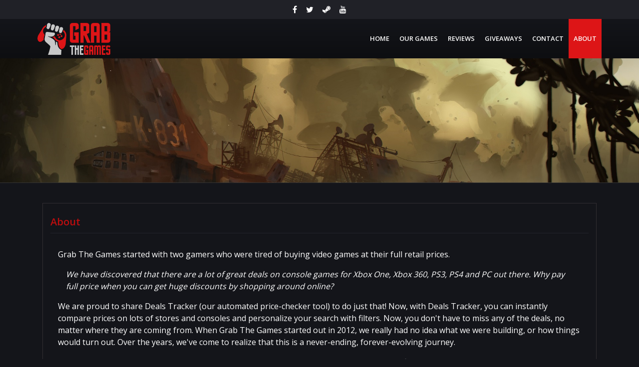

--- FILE ---
content_type: text/html; charset=UTF-8
request_url: http://www.grabthegames.com/about.html
body_size: 3732
content:
<!doctype html>
<html lang="en">
<head>
  <meta charset="utf-8">
  <meta name="viewport" content="width=device-width, initial-scale=1, shrink-to-fit=no">
  <meta name="description" content="Free Steam keys and the best video game deals for PC, XBOX ONE & 360, PlayStation 3, 4 & Vita, Nintendo Wii U & 3DS . Free Steam games giveaways, reviews and more!">
  <meta name="keywords" content="free steam keys, video game deals, games, deal, best price, xbox 360 deals,  cheap xbox 360 games, cheapest ps3 games,best computer games deals, nintendo, ds, 3ds, console, system, psp, vita, gameboy, wii, NES, SNES, retro gaming, grab the games, discounts, coupons, offers, cheap, free games, free steam keys, black friday, cyber monday">
  <meta name="author" content="">
  <meta property="og:title" content="Grab The Games: About" />
  <meta property="og:type" content="website" />
  <meta property="og:url" content="http://www.grabthegames.com/about.html" />
      <link rel="icon" href="/assets/images/favicon.ico">

  <title>Grab The Games: About</title>

  <!-- Bootstrap core CSS -->
  <link href="/assets/css/bootstrap.css" rel="stylesheet">
  <link href="/assets/css/font-awesome.min.css" rel="stylesheet">
  <link href="/assets/css/grabthegames.css" rel="stylesheet">
  <link rel='stylesheet' type='text/css' media='all' href='/assets/css/owl.carousel.min.css' />
  <link rel='stylesheet' type='text/css' media='all' href='/assets/css/owl.theme.default.css' />
  <link rel='stylesheet' type='text/css' media='all' href='/assets/admin/vendors/lightbox/css/lightbox.css' />


  
  
</head>
<body>

  <div class="overLoader"><div class="loader">Loading...</div></div>


<div class="supertop">
  <div class="social">
    <a href="https://www.facebook.com/GrabTheGames" target="_blank"><i class="fa fa-facebook"></i></a>
    <a href="https://twitter.com/GrabTheGames" target="_blank"><i class="fa fa-twitter"></i></a>
    <a href="http://steamcommunity.com/groups/Grabthegames" target="_blank"><i class="fa fa-steam"></i></a>
    <a href="https://www.youtube.com/user/GTGNIGHTSHADOW" target="_blank"><i class="fa fa-youtube"></i></a>
  </div>

  <!--<div class="logins">
    
      <a href="#" class="readMore" data-toggle="modal" data-target=".loginModal">Login</a>
      <a href="#" class="readMore" data-toggle="modal" data-target=".registerModal">Register</a>

      </div>-->
</div>



<section id="navtop">
  <div class="container" id="navtop">

      <nav class="navbar navbar-expand-md navbar-dark">
        <div class="logo">
          <a class="navbar-brand" href="/"><img src="/assets/images/logonew.png"></a>
        </div>

        <button class="navbar-toggler" type="button" data-toggle="collapse" data-target="#nav" aria-controls="nav" aria-expanded="false" aria-label="Toggle navigation">
          <span class="navbar-toggler-icon"></span>
        </button>

        <div class="collapse navbar-collapse" id="nav">
          <ul class="navbar-nav">
                        <li class="nav-item "><a href="/">Home</a></li>
            <!--<li class="nav-item "><a href="/deals-tracker.html">Deals Tracker</a></li>-->
            <li class="nav-item "><a href="/products.html">Our Games</a></li>
            <li class="nav-item "><a href="/game-reviews.html">Reviews</a></li>
            <li class="nav-item "><a href="/giveaways.html">Giveaways</a></li>
            <li class="nav-item "><a href="/contact.html">Contact</a></li>
            
                <li class="nav-item active"><a href="/about.html">About</a></li>

                      </ul>
        </div>
      </nav>

  </div>
</section>

  <div class="slider productsBanner" style=" "></div>

  <main role="main" class="review">
    <div class="container">
      <section class="productBox">
        <h1>About</h1>

        
          <div class="description">
            <div data-rows="1" class='block col-md-12'>
              <p>Grab The Games started with two gamers who were tired of buying video games at their full retail prices.</p><blockquote>We have discovered that there are a lot of great deals on console games for Xbox One, Xbox 360, PS3, PS4 and PC out there. Why pay full price when you can get huge discounts by shopping around online?</blockquote><p>We are proud to share Deals Tracker (our automated price-checker tool) to do just that! Now, with Deals Tracker, you can instantly compare prices on lots of stores and consoles and personalize your search with filters. Now, you don't have to miss any of the deals, no matter where they are coming from.

When Grab The Games started out in 2012, we really had no idea what we were building, or how things would turn out. Over the years, we've come to realize that this is a never-ending, forever-evolving journey.</p><p>We will continue to develop better tools, and push to provide the best resource possible for finding all of the hottest video games deals that are available.</p>            </div>
          </div>
          
      </section>
    </div>
  </main>
<section>
  <div class="adbanners">

    <a target="_blank" href="https://www.microsoft.com/en-us/p/himno/9nb0wxn3nl39#activetab=pivot:overviewtab"><img src="/assets/images/banners/Himno-Xbox.jpg" /></a>

  </div>
</section>

<footer>
  <div class="container">
    <div class="row">

        <div class="col-lg-9">
          <div class="footwrap">

          <div class="topf">
            <div class="newsletter">
              <form>
                <input type="text" class="newl" placeholder="Email" name='subemail'/>
                <button type="submit" class="buttonSubmit" id="subscribe">Subscribe</button>
              </form>
            </div>
            <div class="social">
              <a href="https://www.facebook.com/GrabTheGames" target="_blank"><i class="fa fa-facebook"></i></a>
              <a href="https://twitter.com/GrabTheGames" target="_blank"><i class="fa fa-twitter"></i></a>
              <a href="http://steamcommunity.com/groups/Grabthegames" target="_blank"><i class="fa fa-steam"></i></a>
              <a href="https://www.youtube.com/user/GTGNIGHTSHADOW" target="_blank"><i class="fa fa-youtube"></i></a>
            </div>
          </div>

          <div class="footerLinks">
            <ul>
              <li><a href="/about.html">About</a></li>
              <li><a href="/deals-tracker.html">Deal Trackers</a></li>
              <li><a href="/products.html">Our Games</a></li>
              <li><a href="#">Publishing</a></li>
              <li><a href="/giveaways.html">Giveaway</a></li>
              <!--<li><a href="#">Privacy Policy</a></li>
              <li><a href="#">Terms & Conditions</a></li>-->
            </ul>

            <ul>
                          </ul>
          </div>
          </div>
        </div>

        <div class="col-lg-3">
          <div class="footwrap">
            <form id="contactFooter" class="miniForm" method="post">
              <h3>Contact Us</h3>
              <input type="text" name="email" class="email validate" placeholder="Email" />
              <textarea placeholder="Question" class="validate" name="message"></textarea>
              <button id="submitMini" class="buttonSubmit float-right" data-type="mini">Submit</button>
            </form>
          </div>
        </div>

        <div class="col">
          <p class="copyright">
            Copyright © 2026 by Electronicsgames LLC to Check Mate Sp. Z o.o.
          </p>
        </div>

    </div>
  </div>

</footer>

<div class="modal fade bd-example-modal loginModal" tabindex="-1" role="dialog" data-id="" aria-labelledby="loginModal" aria-hidden="true">
  <div class="modal-dialog">
    <div class="modal-content">

      <div class="modal-header">
        <h4 class="modal-title">Login</h4>
        <button type="button" class="close" data-dismiss="modal" aria-label="Close">
          <span aria-hidden="true">×</span>
        </button>
      </div>
      <div class="modal-body">
        <form action="" method="post" id="loginForm">

          <input type="text" class="loginEmail" name="email" placeholder="Email"/>
          <input type="password" name="password" placeholder="Password"/>

          <div class="fbsteam">
            <div class="fb-login-button" data-max-rows="1" data-size="large" data-button-type="continue_with" data-show-faces="false" data-auto-logout-link="false" data-use-continue-as="false"></div>
            <a class='steamlogin' href='?login'><img src='http://steamcommunity-a.akamaihd.net/public/images/signinthroughsteam/sits_01.png'></a>          </div>

          <div class="clear"></div>
          <p class="loginErrors"></p>
        </form>
        <p>Please read our <a href="/aup">Acceptable Use Policy</a> and <a href="/privacypolicy">Privacy Policy</a> for more information.</p>
      </div>

      <div class="modal-footer">
        <button type="button" class="btn btn-secondary" data-dismiss="modal">Close</button>
        <button type="button" class="btn btn-primary readMore" id="loginSubmit">Login</button>
      </div>

    </div>
  </div>
</div>

<div class="modal fade bd-example-modal registerModal" tabindex="-1" role="dialog" data-id="" aria-labelledby="registerModal" aria-hidden="true">
  <div class="modal-dialog">
    <div class="modal-content">

      <div class="modal-header">
        <h4 class="modal-title">Register</h4>
        <button type="button" class="close" data-dismiss="modal" aria-label="Close">
          <span aria-hidden="true">×</span>
        </button>
      </div>
      <div class="modal-body">
        <form action="" method="post" id="registerForm">

          <input type="text" class="regUser" name="username" placeholder="Username"/>
          <input type="text" class="regEmail" name="email" placeholder="Email"/>
          <input type="password" class="regPass" id="password" name="password" placeholder="Password"/>
          <meter max="4" id="password-strength-meter"></meter>
          <p id="password-strength-text"></p>

          <div class="clear"></div>
        </form>
        <p>Please read our <a href="/aup">Acceptable Use Policy</a> and <a href="/privacypolicy">Privacy Policy</a> for more information.</p>
        <p class="regErrors"></p>
      </div>

      <div class="modal-footer">
        <button type="button" class="btn btn-secondary" data-dismiss="modal">Close</button>
        <button type="button" class="btn btn-primary readMore" id="registerSubmit">Register</button>
      </div>

    </div>
  </div>
</div>

<div class="modal fade bd-example-modal messageModal" tabindex="-1" role="dialog" data-id="" aria-labelledby="messageModal" aria-hidden="true">
  <div class="modal-dialog">
    <div class="modal-content">

      <div class="modal-header">
        <h4 class="modal-title">Information</h4>
        <button type="button" class="close" data-dismiss="modal" aria-label="Close">
          <span aria-hidden="true">×</span>
        </button>
      </div>
      <div class="modal-body">
        <p>

        </p>
      </div>

      <div class="modal-footer">
        <button type="button" class="btn btn-secondary readMore" data-dismiss="modal">Close</button>
      </div>

    </div>
  </div>
</div>


<!-- Bootstrap core JavaScript
================================================== -->
<!-- Placed at the end of the document so the pages load faster -->
<script type='text/javascript' src="/assets/js/jquery-3.2.1.min.js"></script>
<script type='text/javascript' src="/assets/js/popper.min.js"></script>
<script type='text/javascript' src="/assets/js/bootstrap.min.js"></script>
<script type='text/javascript' src='/assets/js/owl.carousel.min.js'></script>
<script type='text/javascript' src='/assets/admin/vendors/lightbox/js/lightbox.js'></script>

<script src="https://cdnjs.cloudflare.com/ajax/libs/zxcvbn/4.2.0/zxcvbn.js"></script>
<script type='text/javascript' src='/assets/js/custom.js'></script>



<script defer src="https://static.cloudflareinsights.com/beacon.min.js/vcd15cbe7772f49c399c6a5babf22c1241717689176015" integrity="sha512-ZpsOmlRQV6y907TI0dKBHq9Md29nnaEIPlkf84rnaERnq6zvWvPUqr2ft8M1aS28oN72PdrCzSjY4U6VaAw1EQ==" data-cf-beacon='{"version":"2024.11.0","token":"7c93fd7505e74c51afab151512224b94","r":1,"server_timing":{"name":{"cfCacheStatus":true,"cfEdge":true,"cfExtPri":true,"cfL4":true,"cfOrigin":true,"cfSpeedBrain":true},"location_startswith":null}}' crossorigin="anonymous"></script>
</body>
</html>


--- FILE ---
content_type: text/css
request_url: http://www.grabthegames.com/assets/css/grabthegames.css
body_size: 6285
content:
@import url('https://fonts.googleapis.com/css?family=Open+Sans:400,600,700');
body{
  font-family: 'Open Sans';
  background-color: #14151a;
}
p{
  color:#9b9b9b;
}
.noBorder{
  border:none !important;
}
img{
  max-width:100%;
}
section{
  padding:25px 0;
  clear: both;
}
.hug{
  text-decoration: none !important;
}
ul{
  margin:0;
  padding:0;
}
li{
  list-style: none;
}
.supertop {
    background: #202127;
    padding: 7px 0;
    width: 100%;
}
.supertop .social {
    margin: 0 auto;
    width: 123px;
}
.supertop .social a {
    color: #fff;
    font-size: 16px;
    margin: 0 7px;
}

#navtop {
    padding:0 5px;
    background: #14151a;
    background: -moz-linear-gradient(top, #14151a 0%, #0d0e11 100%);
    background: -webkit-linear-gradient(top, #14151a 0%,#0d0e11 100%);
    background: linear-gradient(to bottom, #14151a 0%,#0d0e11 100%);
    filter: progid:DXImageTransform.Microsoft.gradient( startColorstr='#14151a', endColorstr='#0d0e11',GradientType=0 );
}

.navbar{
  padding:0;
  width: 100%;
}

.logo {
    float: left;
}

#nav {
    justify-content: flex-end;
    margin: 0;
    padding: 0;
    list-style: none;
}

#nav li {
    float: left;
    margin: 0;
    padding: 23px 10px;
}

#nav a {
    float: left;
    display: block;
    padding: 7px 0;
    text-decoration: none;
    font-weight: 600;
    font-size: 13px;
    color: white;
    text-transform: uppercase;
    outline: none;
}

#nav li:hover, #nav li.active {
    background: #dd1517;
    text-decoration: none;
}

.owl-dots {
    margin-top: -41px;
    position: relative;
}

.owl-item .item{
  width:100%;
  background-size: cover !important;
  background-position: center center !important;
}

.item a {
    display: block;
    width: 100%;
    height: 540px;
}

.gameLogo img{
  margin-bottom:20px;
}

.steamcodeBox{
  margin:15px 0;
  text-align: center;
}

.reqBox h4, .reqBox p{
  color:#989a99;
  font-size:14px;
  line-height: 2;
  margin-bottom:0;
}

.reqBox{
  background-image: none;
  margin-top:15px;
}

.reqBox p span{
  color:#646464
}

.seeAll{
  font-size:20px !important;
}

.box {
  position: absolute;
  bottom: 30%;
  right: 15%;
  padding:25px;
  background:rgba(0, 0, 0, 0.4);
}

.owl-carousel .owl-item img {
    display: block;
    max-width: 100%;
    width:auto;
}

.prices{
  text-align: center;
  float:left;
  margin:5px;
}

span.wholePrice {
    color: #fff;
    font-size: 16px;
    font-weight: bold;
    text-decoration: line-through;
}

span.finalPrice {
    color: #a00;
    font-size: 26px;
    display: block;
    font-weight: bold;
}

.butalone{
  padding-top:10px;
}

.discount{
  background:#49641a;
  padding:5px 15px;
  font-size:26px;
  font-weight: 500;
  color:#fff;
  float:left;
  margin:10px 5px 0;
}

.buyNow a{
  background: #aa0000; /* Old browsers */
  padding:5px 15px;
  margin-top: 10px;
  color:#fff !important;
  font-size:26px;
  text-align: center;
  font-weight:500;
  float:left;
  text-decoration: none;
}

.buyNow a:hover{
  background: #940101; /* Old browsers */
}

#searchForm{
  max-width: 550px;
  margin:0px auto;
  padding:40px 0;
}
#searchForm input[type='text'], #loginForm input, #registerForm input, .profile input:not(.file), textarea{
  border: 1px solid #818181;
  border-radius: 5px;
  padding: 0 15px;
  font-size: 20px;
  max-width: 550px;
  background:#f3f3f3;
  width: 100%;
  line-height: 53px;
}

#loginForm input, #registerForm input{
  margin-bottom:15px;
}

#searchForm .subbg{
  z-index: 1;
  position: relative;
  float: right;
  margin-top: -55px;
  width:60px;
  height:55px;
  border-top-right-radius: 5px;
  border-bottom-right-radius: 5px;
  border:1px solid #840000;
  /* Permalink - use to edit and share this gradient: http://colorzilla.com/gradient-editor/#da1315+0,840000+100 */
  background: -moz-linear-gradient(top, #da1315 0%, #840000 100%); /* FF3.6-15 */
  background: -webkit-linear-gradient(top, #da1315 0%,#840000 100%); /* Chrome10-25,Safari5.1-6 */
  background: linear-gradient(to bottom, #da1315 0%,#840000 100%); /* W3C, IE10+, FF16+, Chrome26+, Opera12+, Safari7+ */
  filter: progid:DXImageTransform.Microsoft.gradient( startColorstr='#da1315', endColorstr='#840000',GradientType=0 ); /* IE6-9 */
}

#searchForm .submit{
  width:60px;
  cursor: pointer;
  text-indent: -999px;
  height:55px;
  background-color: transparent;
  border:none;
  background-image: url('../images/searchicon.png');
  background-repeat: no-repeat;
  background-position: center center;
}

.mainHeading{
  color:#fff;
  font-size:26px;
  font-weight:400;
  text-align: center;
}

.mainH1, .mainH1 a{
  color:#fff;
  font-size:26px !important;
  text-align:center;
  margin-bottom:20px;
  margin-top:50px;
}

.red{
  color:#e51615;
}

.bold{
  font-weight:700;
}

.ourGamesList li{
  list-style:none;
}

.ourGamesList .ogBox{
  border:2px solid #22242c;
  max-width: 365px;
  margin: 0 auto;
  background:#14151a;
}

.ogBox .title h3{
  color:#fff;
  font-size:15px;
  margin:0;
}

.ogBox .info{
  padding: 15px;
  overflow: auto;
}

.ogBox .image {
  max-height: 200px;
  overflow: hidden;
}

.borderBot{
  padding-bottom: 10px;
  border-bottom: 1px solid #222;
  margin-bottom:15px;
  float: left;
  width: 100%;
}

.ourGamesList hr{
  width:100%;
  margin:15px 0;
  height:1px;
  background:#22242c;
  border:none;
  float:left;
}

.ogBox .info .title{
  width:60%;
  float:left;
}

.ogBox .info .prices{
  width:40%;
  float:left;
  margin:0;
  font-size:16px;
  text-align: right;
}

.ogBox .info span.finalPrice, .ogBox .info span.wholePrice{
  font-size:16px;
  font-weight:normal;
}

.ogBox .buyNow{
  text-align:center;
}

.ogBox .buyNow a{
  font-size:16px;
  background:#212128;
  border-radius:5px;
  padding:10px 15px;
  display:inline-block;
  margin:0 0 15px;
  float:none;
}

.ogBox .buyNow a:hover{
  background:#d91315;
}

#ourGiveaways .title{
  text-align: center;
  width: 100%;
  float:none;
}

#ourGiveaways .ogBox .info{
  border:none;
}

.review #ourGiveaways .info p{
  font-size:13px;
  color:#8c8c8c;
}

.review #ourGiveaways .title{
  text-align: left;
}

.review #ourGiveaways h3{
  padding-bottom:10px;
}

.review #ourGiveaways .ogBox .info{
  overflow: auto;
  background:#14151a;
}

.review .readMore{
  padding:5px 10px;
  margin:0;
}

.review .info:hover{
  background:#364301;
  cursor: pointer;
}

.review .info:hover .title p{
  color:#fff !important;
}

.review .ourGamesList .ogBox{
  margin-bottom:30px;
}


.buts {
    position: absolute;
    bottom: 0;
    text-align: center;
    width: 100%;
    left: 0;
}

.buts .title{
  color:#fff;
  font-weight:700;
}

.logins{
  position:absolute;
  right:6px;
  top:6px;
}

.logins .readMore{
  padding: 3px 15px;
  font-weight: 500;
  font-size: 13px;
  margin: 0;
}

.readMore{
  cursor: pointer;
    /* Permalink - use to edit and share this gradient: http://colorzilla.com/gradient-editor/#e08d10+0,e51515+38 */
  background: #e08d10; /* Old browsers */
  background: -moz-linear-gradient(left, #e08d10 0%, #e51515 38%); /* FF3.6-15 */
  background: -webkit-linear-gradient(left, #e08d10 0%,#e51515 38%); /* Chrome10-25,Safari5.1-6 */
  background: linear-gradient(to right, #e08d10 0%,#e51515 38%); /* W3C, IE10+, FF16+, Chrome26+, Opera12+, Safari7+ */
  filter: progid:DXImageTransform.Microsoft.gradient( startColorstr='#e08d10', endColorstr='#e51515',GradientType=1 ); /* IE6-9 */
  padding:10px 40px;
  color:#fff;
  margin:15px 0;
  border:none;
  font-weight:700;
  display:inline-block;
  border-radius:5px;
}

.readMore:hover{
  text-decoration: none;
  color:#fff;
  /* Permalink - use to edit and share this gradient: http://colorzilla.com/gradient-editor/#e08d10+60,e51515+100 */
background: #e08d10; /* Old browsers */
background: -moz-linear-gradient(left, #e08d10 60%, #e51515 100%); /* FF3.6-15 */
background: -webkit-linear-gradient(left, #e08d10 60%,#e51515 100%); /* Chrome10-25,Safari5.1-6 */
background: linear-gradient(to right, #e08d10 60%,#e51515 100%); /* W3C, IE10+, FF16+, Chrome26+, Opera12+, Safari7+ */
filter: progid:DXImageTransform.Microsoft.gradient( startColorstr='#e08d10', endColorstr='#e51515',GradientType=1 ); /* IE6-9 */
}

#ourReviews li{
  max-width: 295px;
  margin: 0 auto;
}

#popularDeals{
  background:url("../images/pdbg.png") no-repeat;
  height:588px;
  width:100%;
}

.tracker #popularDeals{
  background:none;
  height:auto;
}

#popularDeals h3 a{
  display: block;
  text-decoration: none;
  background: #212129;
  width: 100%;
  padding: 10px;
  color: #fff;
  font-size: 18px;
  line-height: 32px;
  overflow: auto;
}

#popularDeals .col-4{
  margin-bottom:50px;
}

#popularDeals .title{
  color:#fff;
  font-size:13px;
  line-height: 34px;
  float:left;
  font-weight: 600;
  overflow: hidden;
  white-space: nowrap;
  width:85%;
  text-overflow: ellipsis;

}

#popularDeals .prices{
  float:right;
  text-align: right;
  line-height: 19px;
  margin:0;
}

#popularDeals li{
  width: 100%;
  float: left;
  padding-top: 10px;
  padding-bottom: 10px;
  border-bottom: 1px solid #222229;
}

#popularDeals .finalPrice{
  font-size: 14px;
  font-weight:700;
  line-height: 13px;
}

#popularDeals .wholePrice{
  font-size: 11px;
  font-weight:300;
}

#popularDeals li:hover .title{
  color:#bc1517;
}

#popularDeals li:hover .platformIcon, .stripElements .platformIcon:hover{
  background-position-y: -50px;
}

#popularDeals h3 .platformIcon{
  margin-right:15px;
}

#popularDeals h3 i{
  border: 2px solid #fff;
  border-radius: 50%;
  padding: 0px 6px;
  height: 23px;
  width: 23px;
  line-height: 21px;
  text-align: center;
  font-weight: 300;
  font-size: 12px;
}
.platformIcon{
  background: url(../images/icons.png) no-repeat;
  height: 36px;
  float: left;
  display: inline-block;
  width: 36px;
}

li .platformIcon{
  margin-right:20px;
}

.storechecks input{
  cursor: pointer;
  float:left;
  margin-top:10px;
  margin-right:5px;
}

.storechecks label{
  cursor: pointer;
}

.modal-content{
  background:#14151a;
}

.modal-content p, .modal-body label, .modal-body span{
  color:#fff !important;
}

.modal-content h4{
    color:#b60903;
}

.close{
  color:#fff;
}

.pc{
  background-position: 0px 0px;
}

.steam{
  background-position: -47px 0px;
}

.humblebundle{
  background-position: -91px 0px;
}

.indiegala{
  background-position: -137px 0px;
}

.gmg{
  background-position: -181px 0px;
}

.bundlestars{
  background-position: -228px 0px;
}

.gog{
  background-position: -273px 0px;
}

.gamesbillet{
  background-position: -319px 0px;
}

.gamestop{
  background-position: -364px 0px;
}

.amazon{
  background-position: -410px 0px;
}

.wingamestore{
  background-position: -455px 0px;
}

.gamersgate{
  background-position: -500px 0px;
}

.toysrus{
  background-position: -546px 0px;
}

.dlgamer{
  background-position: -593px 0px;
}

.nuuvem{
  background-position: -638px 0px;
}

.adbanners {
    text-align: center;
}

footer{
  background:url("../images/footerbg.png") no-repeat #111;
  height:388px;
  width:100%;
  padding-top:40px;
}

.footerLinks{
  width: 100%;
  float:left;
  margin-top:30px;
}

.footerLinks ul{
  width:50%;
  float:left;
}

.footerLinks ul li a{
  color:#fff;
  padding:3px 0;
  display:block;
  font-weight:600;
  font-size:11px;
}

footer .newsletter{
  float:left;
}

footer .social{
  float:right;
}

footer .social a{
  /* Permalink - use to edit and share this gradient: http://colorzilla.com/gradient-editor/#da1315+0,840000+100 */
  background: -moz-linear-gradient(top, #da1315 0%, #840000 100%); /* FF3.6-15 */
  background: -webkit-linear-gradient(top, #da1315 0%,#840000 100%); /* Chrome10-25,Safari5.1-6 */
  background: linear-gradient(to bottom, #da1315 0%,#840000 100%); /* W3C, IE10+, FF16+, Chrome26+, Opera12+, Safari7+ */
  filter: progid:DXImageTransform.Microsoft.gradient( startColorstr='#da1315', endColorstr='#840000',GradientType=0 ); /* IE6-9 */
  color:#fff;
  width:40px;
  height:40px;
  border-radius:4px;
  text-align:center;
  margin:0 5px;
  padding-top:8px;
  display:inline-block;
}

.buttonSubmit{
  background: -moz-linear-gradient(top, #da1315 0%, #840000 100%); /* FF3.6-15 */
  background: -webkit-linear-gradient(top, #da1315 0%,#840000 100%); /* Chrome10-25,Safari5.1-6 */
  background: linear-gradient(to bottom, #da1315 0%,#840000 100%); /* W3C, IE10+, FF16+, Chrome26+, Opera12+, Safari7+ */
  filter: progid:DXImageTransform.Microsoft.gradient( startColorstr='#da1315', endColorstr='#840000',GradientType=0 ); /* IE6-9 */
  color:#fff;
  font-weight:600;
  border:none;
  font-size:13px;
  padding:10px 15px;
  height:40px;
  cursor: pointer;
  border-radius:4px;
}

.buttonSubmit:hover{
  color:#fff;
  text-decoration: none;
  background:#333;
}
.instawin a{
  color:#fff;
  font-weight:300;
}
.footwrap{
  border: 1px solid #3d3d59;
  overflow: auto;
  padding: 20px;
}

footer input, footer textarea{
  border: 1px solid #3d3d59;
  background:none;
  padding:5px 15px;
  height:40px;
}

#contactFooter input, #contactFooter textarea{
  width:100%;
  color:#fff;
  margin-bottom:10px;
}

footer textarea{
  height:93px;
}

footer h3{
  color:#fff;
  font-size:15px;
  font-weight:500;
  padding-bottom:10px;
  margin:0;
}

footer ::-webkit-input-placeholder { /* Chrome/Opera/Safari */
  color: #fff;
}
footer ::-moz-placeholder { /* Firefox 19+ */
  color: #fff;
}
footer :-ms-input-placeholder { /* IE 10+ */
  color: #fff;
}
footer :-moz-placeholder { /* Firefox 18- */
  color: #fff;
}

.newl{
  width: 300px;
  float: left;
  margin-bottom: 3px;
  margin-right: 5px;
  color:#fff;
}

.copyright{
  font-size:11px;
  font-weight:600;
  padding:15px 0;
  color:#fff;
}

.productsBanner{
    background:url("../images/productsbg.jpg") no-repeat;
    background-size: cover;
    height:250px;
    width:100%;
    border-bottom:1px solid #353535;
}

.products .ourGamesList li{
  margin-bottom:40px;
}

main.tracker{
  background: url('../images/trackerbg.png') no-repeat;
  background-attachment: fixed;
  width: 100%;
  background-size: cover;
}

.productBox{
  /*background:url("../images/p2bg.png") no-repeat;*/
  background:#14151a;
  border: 1px solid #322e32;
  padding: 15px;
  max-width: 1160px;
  margin: 40px auto;
}

.giveawayBox .productBox{
  text-align: center;
}

.reviewBody .productBox{
  background-color:#14151a;
}

.giveawayBox .description{
  text-align: center;
  color: #fff;
}

.productBox h3, .productBox p{
  color:#fff;
}

.productBox .description{
  margin:15px 0;
}

.productBox .description .block{
  margin-bottom:10px;
  color:#fff;
}

.productBox .description img{
  padding:5px 0;
}
.productBox .box, .review .box{
  position:relative;
  right:auto;
  bottom:auto;
  padding:15px;
  border:1px solid #22242c;
  background:url("../images/boxysteam.png") center top no-repeat #0c0d11;
}

.productBox .gameLogo img{
  margin-bottom:0;
}

.box .gameTitle{
  color:#fff;
  font-weight: bold;
}
.steamcodeBox .buyNow{
  float:left
}

.box .description{
  color:#fff;
}

.centerBox {
    /*max-width: 345px;*/
    margin: 0 auto;
}
.priceBoy{
  position: absolute;
    right: 10px;
    bottom: -20px;
    width: auto;
    background: #0c0d11;
    padding: 0 10px 9px 5px;
    border: 1px solid #222;
}

.contactBox{
  padding-top:70px;
}
.contact h2{
  font-size:14px;
  color:#fff;
  font-weight:600;
  border-bottom:1px solid #433d3d;
  padding-bottom:15px;
}

.boxy{
  border-bottom:1px solid #433d3d;
  margin-bottom: 15px;
}

.contact h4{
  font-size:14px;
  color:#fff;
}

.contact_right p i{
  color:#fff;
}

.contact_right p, .contact_left p{
  color:#9b9b9b;
}

.contact_left{
  background:url("../images/contact-left.png") no-repeat;
  background-size:cover;
  padding:15px;
  border:1px solid #433d3d;
}

.contact_right{
  background:url("../images/contact-right.png") no-repeat;
  background-size:cover;
  padding:15px;
  border:1px solid #433d3d;
}

.contact input[type="text"], .contact textarea{
  background:rgba(12,13,17, 0.7);
  border:1px solid #252428;
  width:100%;
  padding:5px 10px;
  margin-bottom:20px;
}

.contact textarea{
  height:199px;
  resize: none;

}

.contact label {
    display: block;
    color: #9b9b9b;
}

.contact input[type="checkbox"]{
  margin-right:10px;
  margin-top:8px;
}

.checky{
  line-height: 30px;
}

.contactForm button{
  padding:5px 10px;
  border:none;
  margin:0;
}

.review h1{
  font-size:20px;
  color:#bd0d0e;
  margin:0 0 30px 0;
  padding:10px 0;
  font-weight:600;
  border-bottom:#22242c solid 1px;
}

.reviewBox{
  border: #22242c solid 2px;
  padding: 15px;
}

.review.inner main{
  max-width: 1180px;
  margin: 70px auto 0;
}

.reviewBox img{
  margin:15px 0;
}

.reviewBox p{
  clear: both;
}

.giveBox{
  border:#22242c 2px solid;
  max-width:560px;
  margin:20px auto;
}

.botBox{
  padding:15px;
  overflow: auto;
}

.giveBox h3{
  font-size:16px;
  font-weight:600;
  color:#fff;
  margin:0;
  float:left;
  line-height: 30px;
}

.giveAwayButton{
  background: #b60903;
  color:#fff;
  font-size:14px;
  font-weight:600;
  padding:5px 10px;
  float:right;
}

.giveAwayButton:hover{
  color:#fff;
}

ul.giveawayList {
    margin-bottom: 30px;
}

.instawin h3{
  font-size:14px;
  color:#fff;
  text-align: center;
  line-height: 10px;
  float:none;
}

.previousWin{
  margin-top:20px;
}

.previousWin li{
  background:#0c0d10;
  padding:10px;
  margin-bottom:10px;
}

.previousWin div{
  color:#757474;
}

.previousWin li .game a{
  color:#b60903;
}

.give2Box{
  background:url("../images/give2bg.png") no-repeat;
  background-size:cover;
  padding:10px 15px;
  border:2px solid #433d3d;
}

.give2Box h1{
  color:#fff;
  font-size:18px;
  margin-bottom:20px;
  font-size:600;
  border-bottom:1px #717171 solid;
}

.give2Box .box{
  margin-top:15px;
}

.storeBox{
  background:#0c0d11;
  border:2px solid #22242c;
  padding:15px;
  margin-top:0px;
  margin-bottom:0px;
}

.storeBox p{
  font-size:16px;
}

.storeBox h2{
  font-size:18px;
  padding-bottom:10px;
  color:#fff;
  border-bottom:1px solid #22242c;
}

h3.platform{
  font-size:18px;
  font-weight:600;
  color:#9f9e9e;
  margin:30px auto;
  width:146px;
}

h3.platform div{
  float:left;
  line-height: 34px;
  margin:0 5px;
}


.storeStrip, .storeList{
  width:100%;
  float:left;
  margin-top:30px;
}

.storeStrip h3{
  font-size:18px;
  font-weight:600;
  line-height: 36px;
  color:#9f9e9e;
  display:inline-block;
  vertical-align: text-bottom;
}

.storeStrip ul{
  display:inline-block;
}

.storeStrip ul li{
  float:left;
}

.storeStrip ul li .platformIcon{
  margin:5px;
}

.stripElements{
  display:inline;
}

#example thead{
  background:#0c0d11;
  padding:10px;
  font-size:10px;
  text-transform: uppercase;
  text-decoration: underline;
  color:#757474;
}

#example thead th, #example td{
  padding:10px 15px;
}

.gameTitle a, .gameTitle{
  font-size:16px;
  color:#757474;
}

.releaseDate{
  font-size: 12px;
  font-style:italic;
  color:#757474;
  min-width: 78px;
}

.scoresHolder{
  min-width:115px;
}

.picstoreHolder{
  min-width: 90px;
}

.dealRating{
  color:#b60903;
  font-size:16px;
  min-width:70px;
}

.reviews{
  color:#757474;
  font-size:13px;
  min-width:90px;
}

.reviewLink{
  color:#346dd5;
}

.ratio{
  color:#f7941d;
  font-size:13px;
}

.notificationButton i{
  color:#fff;
  background:#b60903;
  cursor: pointer;
  padding:10px;
  border-radius: 50%;
}

.notificationButton i:hover{
  background:##667c0f;
}

.metaScore{
  color:#fff;
  font-size: 20px;
  text-decoration: underline;
  background: #667c0f;
  line-height: 55px;
  width:55px;
  height:55px;
  text-align: center;
  display:inline-block;
}

span.dtr-data {
    color: #757574;
}

.userScore{
  color:#fff;
  font-size: 20px;
  text-align: center;
  width:55px;
  height:55px;
  background: #f7941d;
  display:inline-block;
  line-height: 55px;
  border-radius:50%;
}

.savingTriangle{
  background: #b60903;
  font-size:20px;
  color:#fff;
  font-weight:600;
  padding:5px;
  display:inline-block;
  line-height: 1;
  position: relative;
}

.savingTriangle:after{
  position: absolute;
  content: "";
  top: 0;
  left: 100%;
  width: 0px;
  height: 0px;
  border-top: 24px solid transparent;
  border-bottom: 27px solid transparent;
  border-left: 10px solid #b60903;
}

td .wholePrice{
  color:#b60903;
  font-size:13px;
  font-weight:normal;
}

td .finalPrice{
  color:#757474;
  font-size:16px;
}

td .platformIcon{
  margin:5px 5px 0 0;
}

td.platform .platformIcon{
  margin:0;
}

tbody tr{
  background: #0c0d11;
  border-spacing: 5px;
}

.overLoader{
  position: fixed;
  width: 100%;
  height: 100%;
  background: rgba(0,0,0,0.6);
  z-index: 2000;
  display: none;
}

.loader,
.loader:before,
.loader:after {
  background: #ffffff;
  -webkit-animation: load1 1s infinite ease-in-out;
  animation: load1 1s infinite ease-in-out;
  width: 1em;
  height: 4em;
}
.loader {
  color: #ffffff;
  text-indent: -9999em;
  margin: 88px auto;
  position: relative;
  font-size: 11px;
  -webkit-transform: translateZ(0);
  -ms-transform: translateZ(0);
  transform: translateZ(0);
  -webkit-animation-delay: -0.16s;
  animation-delay: -0.16s;
}
.loader:before,
.loader:after {
  position: absolute;
  top: 0;
  content: '';
}
.loader:before {
  left: -1.5em;
  -webkit-animation-delay: -0.32s;
  animation-delay: -0.32s;
}
.loader:after {
  left: 1.5em;
}
@-webkit-keyframes load1 {
  0%,
  80%,
  100% {
    box-shadow: 0 0;
    height: 4em;
  }
  40% {
    box-shadow: 0 -2em;
    height: 5em;
  }
}
@keyframes load1 {
  0%,
  80%,
  100% {
    box-shadow: 0 0;
    height: 4em;
  }
  40% {
    box-shadow: 0 -2em;
    height: 5em;
  }
}

.warning{
  border:1px solid #c00 !important;
}

.fbsteam{
  margin-bottom:10px;
}

meter {
  /* Reset the default appearance */
  -webkit-appearance: none;
     -moz-appearance: none;
          appearance: none;

  margin: 0 auto 1em;
  width: 100%;
  height: 0.5em;

  /* Applicable only to Firefox */
  background: none;
  background-color: rgba(0, 0, 0, 0.1);
}

meter::-webkit-meter-bar {
  background: none;
  background-color: rgba(0, 0, 0, 0.1);
}

/* Webkit based browsers */
meter[value="1"]::-webkit-meter-optimum-value { background: red; }
meter[value="2"]::-webkit-meter-optimum-value { background: yellow; }
meter[value="3"]::-webkit-meter-optimum-value { background: orange; }
meter[value="4"]::-webkit-meter-optimum-value { background: green; }

/* Gecko based browsers */
meter[value="1"]::-moz-meter-bar { background: red; }
meter[value="2"]::-moz-meter-bar { background: yellow; }
meter[value="3"]::-moz-meter-bar { background: orange; }
meter[value="4"]::-moz-meter-bar { background: green; }

.modal-content .regErrors, .modal-content .loginErrors{
  color:#c00 !important;
}

.profile label{
  width:100%;
  color:#fff;
  margin-top:15px;
}
.profile label{

}

.compose .compose-body .editor.btn-toolbar {
    margin: 0
}
.compose .compose-body .editor-wrapper {
    height: 100%;
    min-height: 50px;
    max-height: 180px;
    border-radius: 0;
    border-left: none;
    border-right: none;
    overflow: auto
}
.compose .compose-footer {
    padding: 10px
}
.editor.btn-toolbar {
    zoom: 1;
    background: #F7F7F7;
    margin: 5px 2px;
    padding: 3px 0;
    border: 1px solid #EFEFEF
}

.editor-wrapper {
    min-height: 250px;
    background-color: white;
    border-collapse: separate;
    border: 1px solid #ccc;
    padding: 4px;
    box-sizing: content-box;
    box-shadow: rgba(0, 0, 0, 0.07451) 0px 1px 1px 0px inset;
    border-top-right-radius: 3px;
    border-bottom-right-radius: 3px;
    border-bottom-left-radius: 3px;
    border-top-left-radius: 3px;
    overflow: scroll;
    outline: none
}

.x_panel {
    position: relative;
    width: 100%;
    margin-top: 10px;
    margin-bottom: 10px;
    padding: 10px 17px;
    display: inline-block;
    background: #f3f3f3;
    border-radius: 5px;
    border:1px solid #818181;
    border: 1px solid #E6E9ED;
    -webkit-column-break-inside: avoid;
    -moz-column-break-inside: avoid;
    column-break-inside: avoid;
    opacity: 1;
    transition: all .2s ease
}
.x_title {
    border-bottom: 2px solid #E6E9ED;
    padding: 1px 5px 6px;
    margin-bottom: 10px
}
.x_title .filter {
    width: 40%;
    float: right
}
.x_title h2 {
    margin: 5px 0 6px;
    float: left;
    display: block;
    text-overflow: ellipsis;
    overflow: hidden;
}
.x_title h2 small {
    margin-left: 10px
}
.x_title span {
    color: #BDBDBD
}
.x_content {
    padding: 0 5px 6px;
    position: relative;
    width: 100%;
    float: left;
    clear: both;
    margin-top: 5px
}
.x_content h4 {
    font-size: 16px;
    font-weight: 500
}

form#sliderDropzone {
    min-height: 200px;
}

#saveUser{
  cursor: pointer;
}

.steamlogin{
  float:right;
}

.pagination{
  margin-left:50%;
  transform: translateX(-50%);
  display:inline-block;
}
.pagination a{
  color:#fff;
  padding:8px;
}

.pagination strong{
  color:#dd1517;
  padding:8px;
}

.commentBox {
  border-bottom: 1px solid #333;
  padding: 25px 10px;
}

.commentBox div{
  color:#fff;
}

.commentBox .userName{
  font-style: italic;
}

.mainForm textarea{
  max-width:100%;
}

.mainForm input, .mainForm textarea{
  color:#fff;
}

.dealsban{
  background:url("/assets/images/dealsban.jpg") no-repeat;
  max-width:674px;
  height:70px;
  margin:0 auto;
}

.dealsban h1{
  color: #eee;
  text-transform: uppercase;
  font-size: 36px;
  font-weight: bold;
  padding: 12px 0;
  text-shadow: #000 3px 3px 3px;
}

.paginate_button{
  float:left
}

.mb15{
  margin-bottom:15px !important;
}

.mb35{
  margin-bottom:35px !important;
}

.video {
  position: relative;
  padding-bottom: 30.25%;
  padding-top: 56.25%;
  height: 0;
  overflow: hidden;
  width: 100%;
}

.video iframe,
.video object,
.video embed {
  position: absolute;
  top: 0;
  left: 0;
  width: 100%;
  height: 100%;
}

.iframe-cont {
    position: relative;
    overflow: hidden;
    padding-top: 56.25%;
}
.iframe-main {
    position: absolute;
    top: 0;
    left: 0;
    right: 0;
    width: 100%;
    max-width: 800px;
    height: 100%;
    border: 0;
    margin: 0 auto;
}

.e-widget-wrapper iframe{
  min-width:375px;
  height: 100vh;
}

@media (max-width: 992px) {
  .productsBanner{
    height:150px;
  }
  .buts .title {
    font-size:13px;
  }
  .footer .social{
    margin:15px 0;
  }
  #popularDeals{
    height:auto;
  }
  .newl{
    max-width: 172px;
    width:auto;
  }
  .buyNow a, .discount{
    font-size:18px;
  }
  iframe{
    width:100%;
  }
}

@media (max-width: 767px) {
  iframe{
    height:200px;
  }
}


--- FILE ---
content_type: text/css
request_url: http://www.grabthegames.com/assets/css/owl.theme.default.css
body_size: 639
content:
/**
 * Owl Carousel v2.2.1
 * Copyright 2013-2017 David Deutsch
 * Licensed under  ()
 */
/*
 * 	Default theme - Owl Carousel CSS File
 */
.owl-theme .owl-nav {
  margin-top: 10px;
  text-align: center;
  -webkit-tap-highlight-color: transparent; }
  .owl-theme .owl-nav [class*='owl-'] {
    color: #FFF;
    font-size: 40px;
    margin: 5px;
    line-height: 22px;
    width: 45px;
    height: 45px;
    padding: 2px 0;
    background: #bd0d0e;
    display: inline-block;
    cursor: pointer;
    border-radius: 50%; }
    .owl-theme .owl-nav [class*='owl-']:hover {
      background: #9b0c0d;
      color: #FFF;
      text-decoration: none; }
  .owl-theme .owl-nav .disabled {
    opacity: 0.5;
    cursor: default; }

.owl-theme .owl-nav.disabled + .owl-dots {
  margin-top: 10px; }

.owl-theme .owl-dots {
  text-align: center;
  -webkit-tap-highlight-color: transparent; }
  .owl-theme .owl-dots .owl-dot {
    display: inline-block;
    zoom: 1;
    *display: inline; }
    .owl-theme .owl-dots .owl-dot span {
      width: 12px;
      height: 12px;
      border:2px solid #858585;
      margin: 6px 7px;
      background: #871213;
      display: block;
      -webkit-backface-visibility: visible;
      transition: opacity 200ms ease;
      border-radius: 30px; }
    .owl-theme .owl-dots .owl-dot.active span, .owl-theme .owl-dots .owl-dot:hover span {
      background: #d41214; border:2px solid #fff;
      width: 15px;
      height: 15px;
      margin: 5px 7px;}

      .owl-next {
          position: absolute;
          right: 5%;
          top: 40%;
      }

      .owl-prev {
    position: absolute;
    left: 5%;
    top: 40%;
}


--- FILE ---
content_type: text/javascript
request_url: http://www.grabthegames.com/assets/js/custom.js
body_size: 2438
content:
function isValidEmailAddress(emailAddress) {
  var pattern = new RegExp(/^(("[\w-+\s]+")|([\w-+]+(?:\.[\w-+]+)*)|("[\w-+\s]+")([\w-+]+(?:\.[\w-+]+)*))(@((?:[\w-+]+\.)*\w[\w-+]{0,66})\.([a-z]{2,6}(?:\.[a-z]{2})?)$)|(@\[?((25[0-5]\.|2[0-4][\d]\.|1[\d]{2}\.|[\d]{1,2}\.))((25[0-5]|2[0-4][\d]|1[\d]{2}|[\d]{1,2})\.){2}(25[0-5]|2[0-4][\d]|1[\d]{2}|[\d]{1,2})\]?$)/i);
  return pattern.test(emailAddress);
}

$(document).ready(function() {

  $(".productBox iframe").each(function(){

    var src = $(this).attr('src');
    var isYoutube = src.search("youtube");

    if(isYoutube != -1){
        $( this ).wrap( "<div class='iframe-cont'></div>" ).addClass('iframe-main');
    }

  });


    $('.owl-carousel').owlCarousel({
      loop:false,
      items:1,
      nav: true
    });

    if($('#example').length){

      $('#example').DataTable({
        "autoWidth": false,
        responsive: true,
        deferRender: true,
        searching: false,
        lengthChange: false,
        language: {
          paginate: {
              previous: '‹‹',
              next:     '››'
          }
        }
      });

    }

    $("#submitMain, #submitMini").click(function(event){

      $(".overLoader").fadeIn();
      var form = $(this).attr("data-type");
      var email = $("."+form+"Form .email").val();

      if (email !== "") {  // If something was entered
          if (!isValidEmailAddress(email)) {
              $("."+form+"Form .email").addClass("warning");   //focus on email field
              return false;
          }
      }

      $("."+form+"Form .validate").removeClass("warning");

      var flag = 0;

      $("."+form+"Form .validate").each(function(){

        if($(this).val() == ''){
          $(this).addClass("warning");
          flag = 1;
        }

      });
      console.log(flag);
      if(flag == 0){

        $.ajax({
          type: 'post',
          data: $("."+form+"Form").serialize(),
          url: "/contactForm/"+form,
          success:function(responce){
            $(".overLoader").fadeOut();
            alert("Message Sent succesfully!!");
            location.reload();
          }
        });

      }

      event.preventDefault();

    });


    $('.notificationButton').click(function(){

      var id = $(this).attr('data-id');

      $('.bd-example-modal-lg').modal('show');

      $.ajax({
        type: 'post',
        url: "/alert_popup/"+id,
        success:function(response){

          var data = $.parseJSON(response);
          console.log(data[0].title);
          $("#myLargeModalLabel, .alertName").html(data[0].title);
          $(".alert_title").val(data[0].title);

        }
      });

      $("#notifySubmit").click(function(){

        $("#alert_email").removeClass("warning");

        var email = $("#alert_email").val();

        if (email !== "") {  // If something was entered
            if (!isValidEmailAddress(email)) {
                $("#alert_email").addClass("warning");   //focus on email field
                return false;
            } else {

              $(".overLoader").show();

              $.ajax({
                type: 'post',
                data: $("#notifyForm").serialize(),
                url: "/savealert",
                success:function(response){
                  alert("Your alert has been submitted succesfully!!");
                  location.reload();
                }
              });

            }
        } else {
          alert("Please fill in your email!");
          $("#alert_email").addClass("warning");
        }



      });
    });

    /* Register Scripts */

    $('.registerModal').on('shown.bs.modal', function (e) {

      var strength = {
        0: "Worst",
        1: "Bad",
        2: "Weak",
        3: "Good",
        4: "Strong"
      }

      var password = document.getElementById('password');
      var meter = document.getElementById('password-strength-meter');
      var text = document.getElementById('password-strength-text');

      password.addEventListener('input', function() {
        var val = password.value;
        var result = zxcvbn(val);

        // Update the password strength meter
        meter.value = result.score;

        // Update the text indicator
        if (val !== "") {
          text.innerHTML = "Strength: " + strength[result.score];
        } else {
          text.innerHTML = "";
        }
      });

      $("#registerSubmit").click(function(){

        var flag = 0;

        $("#registerForm input").each(function(){

          if($(this).val() == ""){
            flag = 1;
            $(this).addClass("warning");
          }

          $(".regErrors").html("Please fill in all fields");

        });

        $(".regEmail").removeClass("warning");

        var email = $(".regEmail").val();

        if (email !== "") {  // If something was entered
            if (!isValidEmailAddress(email)) {
                $(".regEmail").addClass("warning");   //focus on email field
                flag = 1;
                $(".regErrors").html("Please provide a valid email");
            }
        }

        if(flag == 0){

          $(".overLoader").show();

          $.ajax({
            type: 'post',
            data: $("#registerForm").serialize(),
            url: "/register",
            success:function(response){
              $('.registerModal').modal('hide');

              if(response == '1'){

                $('.overLoader').hide();
                $('.messageModal .modal-header h4').html('Welcome to Grab The Games!!');
                $('.messageModal .modal-body p').html('An email with activation instructions has been sent to you email!');
                $('.messageModal').modal('show');

              } else {

                $('.overLoader').hide();
                $('.messageModal .modal-header h4').html('Error message');
                $('.messageModal .modal-body p').html('There has been some issues with the registration. Please contact admin at info@grabthegames.com!');
                $('.messageModal').modal('show');

              }

            }
          });

        }

      });

    });//$('.registerModal').on('shown.bs.modal', function (e) {


    /* ΛΟΓΙΝ */

    $('.loginModal').on('shown.bs.modal', function (e) {

      $("#loginSubmit").click(function(){

        $(".loginErrors").html('');

        var flag = 0;

        $("#loginForm input").each(function(){

          if($(this).val() == ""){
            flag = 1;
            $(this).addClass("warning");
          }

          $(".loginErrors").html("Please fill in all fields");

        });

        $(".loginEmail").removeClass("warning");

        var email = $(".loginEmail").val();

        if (email !== "") {  // If something was entered
            if (!isValidEmailAddress(email)) {
                $(".loginEmail").addClass("warning");   //focus on email field
                flag = 1;
                $(".loginErrors").html("Please provide a valid email");
            }
        }

        if(flag == 0){

          $(".overLoader").show();

          $.ajax({
            type: 'post',
            data: $("#loginForm").serialize(),
            url: "/login",
            success:function(response){

              if(response == '1'){
                location.reload();
              } else {
                $(".overLoader").hide();
                $(".loginErrors").html(response);
              }

              //
            }
          });

        }

      });

    });//$('.registerModal').on('shown.bs.modal', function (e) {

    $("#logout").click(function(){

      $(".overLoader").show();
      $.ajax({
        url: "/logout",
        success:function(response){
          location.reload();
        }
      });

    });

    $("#subscribe").click(function(e){

      e.preventDefault();

      $(".overLoader").show();
      var flag = 0;
      var email = $(".newl").val();

      if (email !== "") {  // If something was entered
          if (!isValidEmailAddress(email)) {
              $(".newl").addClass("warning");   //focus on email field
              flag = 1;
              alert("Please provide a valid email.");
          }
      }

      if(flag == 0){

        $.ajax({
          type: 'POST',
          data: {email: email},
          url: "/subscribe/1",
          success:function(response){

            $('.overLoader').hide();
            $('.messageModal .modal-header h4').html('Thank you for interest in our Newsletter!!');
            $('.messageModal .modal-body p').html(response);
            $('.messageModal').modal('show');
            $(".newl").val("");

          }
        });

      }

    });

    $(".commentSubmit").click(function(){

      var commentText = $(".commentText").val();
      var review_id = $(".commentSubmit").attr("data-review-id");

      if(comments != ""){
        $(".overLoader").show();
        $.ajax({
          type: 'POST',
          data: {commentText: commentText, review_id: review_id},
          url: "/submitComment",
          success:function(response){
            $('.overLoader').hide();
            $('.messageModal .modal-header h4').html('Thank you for interest in our Newsletter!!');
            $('.messageModal .modal-body p').html(response);
            $('.messageModal').modal('show');
            location.reload();
          }
        });
      } else {
        alert("Please type in your comment!");
      }


    });

    $(".description img").each(function(){
      var path = $(this).attr('src');
      $(this).wrap( "<a href='"+path+"' data-lightbox='image'></a>" );
    });

    $("a > a img").unwrap();

});
